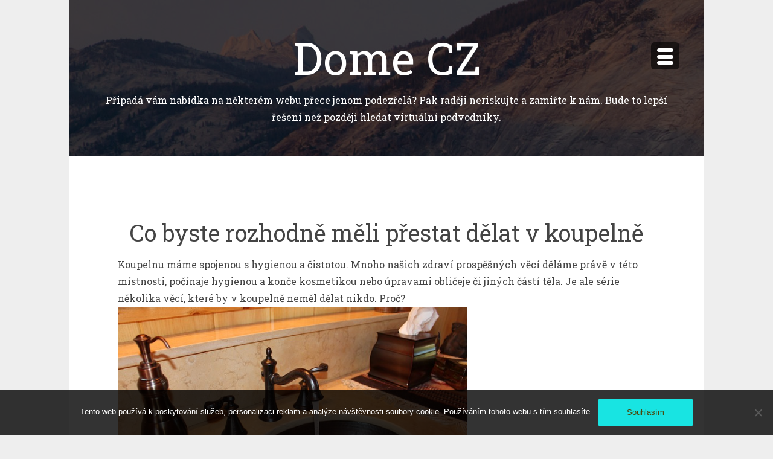

--- FILE ---
content_type: text/html; charset=UTF-8
request_url: https://www.domecz.cz/co-byste-rozhodne-meli-prestat-delat-v-koupelne/
body_size: 10336
content:
<!DOCTYPE html>
<html class="no-js" lang="cs">
<head>
<meta charset="UTF-8">
<meta name="viewport" content="width=device-width, initial-scale=1">
<link rel="profile" href="http://gmpg.org/xfn/11">
<link rel="pingback" href="https://www.domecz.cz/xmlrpc.php">

<meta name='robots' content='index, follow, max-image-preview:large, max-snippet:-1, max-video-preview:-1' />

	<!-- This site is optimized with the Yoast SEO plugin v26.7 - https://yoast.com/wordpress/plugins/seo/ -->
	<title>Co byste rozhodně měli přestat dělat v koupelně</title>
	<meta name="description" content="Jsou věci, které v koupelně všichni děláme, ačkoli bychom neměli. Jaké jsou největší zlozvyky, které mohou být až nehygienické či nebezpečné?" />
	<link rel="canonical" href="https://www.domecz.cz/co-byste-rozhodne-meli-prestat-delat-v-koupelne/" />
	<meta property="og:locale" content="cs_CZ" />
	<meta property="og:type" content="article" />
	<meta property="og:title" content="Co byste rozhodně měli přestat dělat v koupelně" />
	<meta property="og:description" content="Jsou věci, které v koupelně všichni děláme, ačkoli bychom neměli. Jaké jsou největší zlozvyky, které mohou být až nehygienické či nebezpečné?" />
	<meta property="og:url" content="https://www.domecz.cz/co-byste-rozhodne-meli-prestat-delat-v-koupelne/" />
	<meta property="og:site_name" content="Dome CZ" />
	<meta property="article:published_time" content="2016-07-18T20:48:09+00:00" />
	<meta property="article:modified_time" content="2023-05-17T08:09:04+00:00" />
	<meta name="author" content="devene" />
	<meta name="twitter:card" content="summary_large_image" />
	<meta name="twitter:label1" content="Napsal(a)" />
	<meta name="twitter:data1" content="devene" />
	<meta name="twitter:label2" content="Odhadovaná doba čtení" />
	<meta name="twitter:data2" content="2 minuty" />
	<!-- / Yoast SEO plugin. -->


<link rel='dns-prefetch' href='//fonts.googleapis.com' />
<style id='wp-img-auto-sizes-contain-inline-css' type='text/css'>
img:is([sizes=auto i],[sizes^="auto," i]){contain-intrinsic-size:3000px 1500px}
/*# sourceURL=wp-img-auto-sizes-contain-inline-css */
</style>
<style id='wp-block-library-inline-css' type='text/css'>
:root{--wp-block-synced-color:#7a00df;--wp-block-synced-color--rgb:122,0,223;--wp-bound-block-color:var(--wp-block-synced-color);--wp-editor-canvas-background:#ddd;--wp-admin-theme-color:#007cba;--wp-admin-theme-color--rgb:0,124,186;--wp-admin-theme-color-darker-10:#006ba1;--wp-admin-theme-color-darker-10--rgb:0,107,160.5;--wp-admin-theme-color-darker-20:#005a87;--wp-admin-theme-color-darker-20--rgb:0,90,135;--wp-admin-border-width-focus:2px}@media (min-resolution:192dpi){:root{--wp-admin-border-width-focus:1.5px}}.wp-element-button{cursor:pointer}:root .has-very-light-gray-background-color{background-color:#eee}:root .has-very-dark-gray-background-color{background-color:#313131}:root .has-very-light-gray-color{color:#eee}:root .has-very-dark-gray-color{color:#313131}:root .has-vivid-green-cyan-to-vivid-cyan-blue-gradient-background{background:linear-gradient(135deg,#00d084,#0693e3)}:root .has-purple-crush-gradient-background{background:linear-gradient(135deg,#34e2e4,#4721fb 50%,#ab1dfe)}:root .has-hazy-dawn-gradient-background{background:linear-gradient(135deg,#faaca8,#dad0ec)}:root .has-subdued-olive-gradient-background{background:linear-gradient(135deg,#fafae1,#67a671)}:root .has-atomic-cream-gradient-background{background:linear-gradient(135deg,#fdd79a,#004a59)}:root .has-nightshade-gradient-background{background:linear-gradient(135deg,#330968,#31cdcf)}:root .has-midnight-gradient-background{background:linear-gradient(135deg,#020381,#2874fc)}:root{--wp--preset--font-size--normal:16px;--wp--preset--font-size--huge:42px}.has-regular-font-size{font-size:1em}.has-larger-font-size{font-size:2.625em}.has-normal-font-size{font-size:var(--wp--preset--font-size--normal)}.has-huge-font-size{font-size:var(--wp--preset--font-size--huge)}.has-text-align-center{text-align:center}.has-text-align-left{text-align:left}.has-text-align-right{text-align:right}.has-fit-text{white-space:nowrap!important}#end-resizable-editor-section{display:none}.aligncenter{clear:both}.items-justified-left{justify-content:flex-start}.items-justified-center{justify-content:center}.items-justified-right{justify-content:flex-end}.items-justified-space-between{justify-content:space-between}.screen-reader-text{border:0;clip-path:inset(50%);height:1px;margin:-1px;overflow:hidden;padding:0;position:absolute;width:1px;word-wrap:normal!important}.screen-reader-text:focus{background-color:#ddd;clip-path:none;color:#444;display:block;font-size:1em;height:auto;left:5px;line-height:normal;padding:15px 23px 14px;text-decoration:none;top:5px;width:auto;z-index:100000}html :where(.has-border-color){border-style:solid}html :where([style*=border-top-color]){border-top-style:solid}html :where([style*=border-right-color]){border-right-style:solid}html :where([style*=border-bottom-color]){border-bottom-style:solid}html :where([style*=border-left-color]){border-left-style:solid}html :where([style*=border-width]){border-style:solid}html :where([style*=border-top-width]){border-top-style:solid}html :where([style*=border-right-width]){border-right-style:solid}html :where([style*=border-bottom-width]){border-bottom-style:solid}html :where([style*=border-left-width]){border-left-style:solid}html :where(img[class*=wp-image-]){height:auto;max-width:100%}:where(figure){margin:0 0 1em}html :where(.is-position-sticky){--wp-admin--admin-bar--position-offset:var(--wp-admin--admin-bar--height,0px)}@media screen and (max-width:600px){html :where(.is-position-sticky){--wp-admin--admin-bar--position-offset:0px}}

/*# sourceURL=wp-block-library-inline-css */
</style><style id='global-styles-inline-css' type='text/css'>
:root{--wp--preset--aspect-ratio--square: 1;--wp--preset--aspect-ratio--4-3: 4/3;--wp--preset--aspect-ratio--3-4: 3/4;--wp--preset--aspect-ratio--3-2: 3/2;--wp--preset--aspect-ratio--2-3: 2/3;--wp--preset--aspect-ratio--16-9: 16/9;--wp--preset--aspect-ratio--9-16: 9/16;--wp--preset--color--black: #000000;--wp--preset--color--cyan-bluish-gray: #abb8c3;--wp--preset--color--white: #ffffff;--wp--preset--color--pale-pink: #f78da7;--wp--preset--color--vivid-red: #cf2e2e;--wp--preset--color--luminous-vivid-orange: #ff6900;--wp--preset--color--luminous-vivid-amber: #fcb900;--wp--preset--color--light-green-cyan: #7bdcb5;--wp--preset--color--vivid-green-cyan: #00d084;--wp--preset--color--pale-cyan-blue: #8ed1fc;--wp--preset--color--vivid-cyan-blue: #0693e3;--wp--preset--color--vivid-purple: #9b51e0;--wp--preset--gradient--vivid-cyan-blue-to-vivid-purple: linear-gradient(135deg,rgb(6,147,227) 0%,rgb(155,81,224) 100%);--wp--preset--gradient--light-green-cyan-to-vivid-green-cyan: linear-gradient(135deg,rgb(122,220,180) 0%,rgb(0,208,130) 100%);--wp--preset--gradient--luminous-vivid-amber-to-luminous-vivid-orange: linear-gradient(135deg,rgb(252,185,0) 0%,rgb(255,105,0) 100%);--wp--preset--gradient--luminous-vivid-orange-to-vivid-red: linear-gradient(135deg,rgb(255,105,0) 0%,rgb(207,46,46) 100%);--wp--preset--gradient--very-light-gray-to-cyan-bluish-gray: linear-gradient(135deg,rgb(238,238,238) 0%,rgb(169,184,195) 100%);--wp--preset--gradient--cool-to-warm-spectrum: linear-gradient(135deg,rgb(74,234,220) 0%,rgb(151,120,209) 20%,rgb(207,42,186) 40%,rgb(238,44,130) 60%,rgb(251,105,98) 80%,rgb(254,248,76) 100%);--wp--preset--gradient--blush-light-purple: linear-gradient(135deg,rgb(255,206,236) 0%,rgb(152,150,240) 100%);--wp--preset--gradient--blush-bordeaux: linear-gradient(135deg,rgb(254,205,165) 0%,rgb(254,45,45) 50%,rgb(107,0,62) 100%);--wp--preset--gradient--luminous-dusk: linear-gradient(135deg,rgb(255,203,112) 0%,rgb(199,81,192) 50%,rgb(65,88,208) 100%);--wp--preset--gradient--pale-ocean: linear-gradient(135deg,rgb(255,245,203) 0%,rgb(182,227,212) 50%,rgb(51,167,181) 100%);--wp--preset--gradient--electric-grass: linear-gradient(135deg,rgb(202,248,128) 0%,rgb(113,206,126) 100%);--wp--preset--gradient--midnight: linear-gradient(135deg,rgb(2,3,129) 0%,rgb(40,116,252) 100%);--wp--preset--font-size--small: 13px;--wp--preset--font-size--medium: 20px;--wp--preset--font-size--large: 36px;--wp--preset--font-size--x-large: 42px;--wp--preset--spacing--20: 0.44rem;--wp--preset--spacing--30: 0.67rem;--wp--preset--spacing--40: 1rem;--wp--preset--spacing--50: 1.5rem;--wp--preset--spacing--60: 2.25rem;--wp--preset--spacing--70: 3.38rem;--wp--preset--spacing--80: 5.06rem;--wp--preset--shadow--natural: 6px 6px 9px rgba(0, 0, 0, 0.2);--wp--preset--shadow--deep: 12px 12px 50px rgba(0, 0, 0, 0.4);--wp--preset--shadow--sharp: 6px 6px 0px rgba(0, 0, 0, 0.2);--wp--preset--shadow--outlined: 6px 6px 0px -3px rgb(255, 255, 255), 6px 6px rgb(0, 0, 0);--wp--preset--shadow--crisp: 6px 6px 0px rgb(0, 0, 0);}:where(.is-layout-flex){gap: 0.5em;}:where(.is-layout-grid){gap: 0.5em;}body .is-layout-flex{display: flex;}.is-layout-flex{flex-wrap: wrap;align-items: center;}.is-layout-flex > :is(*, div){margin: 0;}body .is-layout-grid{display: grid;}.is-layout-grid > :is(*, div){margin: 0;}:where(.wp-block-columns.is-layout-flex){gap: 2em;}:where(.wp-block-columns.is-layout-grid){gap: 2em;}:where(.wp-block-post-template.is-layout-flex){gap: 1.25em;}:where(.wp-block-post-template.is-layout-grid){gap: 1.25em;}.has-black-color{color: var(--wp--preset--color--black) !important;}.has-cyan-bluish-gray-color{color: var(--wp--preset--color--cyan-bluish-gray) !important;}.has-white-color{color: var(--wp--preset--color--white) !important;}.has-pale-pink-color{color: var(--wp--preset--color--pale-pink) !important;}.has-vivid-red-color{color: var(--wp--preset--color--vivid-red) !important;}.has-luminous-vivid-orange-color{color: var(--wp--preset--color--luminous-vivid-orange) !important;}.has-luminous-vivid-amber-color{color: var(--wp--preset--color--luminous-vivid-amber) !important;}.has-light-green-cyan-color{color: var(--wp--preset--color--light-green-cyan) !important;}.has-vivid-green-cyan-color{color: var(--wp--preset--color--vivid-green-cyan) !important;}.has-pale-cyan-blue-color{color: var(--wp--preset--color--pale-cyan-blue) !important;}.has-vivid-cyan-blue-color{color: var(--wp--preset--color--vivid-cyan-blue) !important;}.has-vivid-purple-color{color: var(--wp--preset--color--vivid-purple) !important;}.has-black-background-color{background-color: var(--wp--preset--color--black) !important;}.has-cyan-bluish-gray-background-color{background-color: var(--wp--preset--color--cyan-bluish-gray) !important;}.has-white-background-color{background-color: var(--wp--preset--color--white) !important;}.has-pale-pink-background-color{background-color: var(--wp--preset--color--pale-pink) !important;}.has-vivid-red-background-color{background-color: var(--wp--preset--color--vivid-red) !important;}.has-luminous-vivid-orange-background-color{background-color: var(--wp--preset--color--luminous-vivid-orange) !important;}.has-luminous-vivid-amber-background-color{background-color: var(--wp--preset--color--luminous-vivid-amber) !important;}.has-light-green-cyan-background-color{background-color: var(--wp--preset--color--light-green-cyan) !important;}.has-vivid-green-cyan-background-color{background-color: var(--wp--preset--color--vivid-green-cyan) !important;}.has-pale-cyan-blue-background-color{background-color: var(--wp--preset--color--pale-cyan-blue) !important;}.has-vivid-cyan-blue-background-color{background-color: var(--wp--preset--color--vivid-cyan-blue) !important;}.has-vivid-purple-background-color{background-color: var(--wp--preset--color--vivid-purple) !important;}.has-black-border-color{border-color: var(--wp--preset--color--black) !important;}.has-cyan-bluish-gray-border-color{border-color: var(--wp--preset--color--cyan-bluish-gray) !important;}.has-white-border-color{border-color: var(--wp--preset--color--white) !important;}.has-pale-pink-border-color{border-color: var(--wp--preset--color--pale-pink) !important;}.has-vivid-red-border-color{border-color: var(--wp--preset--color--vivid-red) !important;}.has-luminous-vivid-orange-border-color{border-color: var(--wp--preset--color--luminous-vivid-orange) !important;}.has-luminous-vivid-amber-border-color{border-color: var(--wp--preset--color--luminous-vivid-amber) !important;}.has-light-green-cyan-border-color{border-color: var(--wp--preset--color--light-green-cyan) !important;}.has-vivid-green-cyan-border-color{border-color: var(--wp--preset--color--vivid-green-cyan) !important;}.has-pale-cyan-blue-border-color{border-color: var(--wp--preset--color--pale-cyan-blue) !important;}.has-vivid-cyan-blue-border-color{border-color: var(--wp--preset--color--vivid-cyan-blue) !important;}.has-vivid-purple-border-color{border-color: var(--wp--preset--color--vivid-purple) !important;}.has-vivid-cyan-blue-to-vivid-purple-gradient-background{background: var(--wp--preset--gradient--vivid-cyan-blue-to-vivid-purple) !important;}.has-light-green-cyan-to-vivid-green-cyan-gradient-background{background: var(--wp--preset--gradient--light-green-cyan-to-vivid-green-cyan) !important;}.has-luminous-vivid-amber-to-luminous-vivid-orange-gradient-background{background: var(--wp--preset--gradient--luminous-vivid-amber-to-luminous-vivid-orange) !important;}.has-luminous-vivid-orange-to-vivid-red-gradient-background{background: var(--wp--preset--gradient--luminous-vivid-orange-to-vivid-red) !important;}.has-very-light-gray-to-cyan-bluish-gray-gradient-background{background: var(--wp--preset--gradient--very-light-gray-to-cyan-bluish-gray) !important;}.has-cool-to-warm-spectrum-gradient-background{background: var(--wp--preset--gradient--cool-to-warm-spectrum) !important;}.has-blush-light-purple-gradient-background{background: var(--wp--preset--gradient--blush-light-purple) !important;}.has-blush-bordeaux-gradient-background{background: var(--wp--preset--gradient--blush-bordeaux) !important;}.has-luminous-dusk-gradient-background{background: var(--wp--preset--gradient--luminous-dusk) !important;}.has-pale-ocean-gradient-background{background: var(--wp--preset--gradient--pale-ocean) !important;}.has-electric-grass-gradient-background{background: var(--wp--preset--gradient--electric-grass) !important;}.has-midnight-gradient-background{background: var(--wp--preset--gradient--midnight) !important;}.has-small-font-size{font-size: var(--wp--preset--font-size--small) !important;}.has-medium-font-size{font-size: var(--wp--preset--font-size--medium) !important;}.has-large-font-size{font-size: var(--wp--preset--font-size--large) !important;}.has-x-large-font-size{font-size: var(--wp--preset--font-size--x-large) !important;}
/*# sourceURL=global-styles-inline-css */
</style>

<style id='classic-theme-styles-inline-css' type='text/css'>
/*! This file is auto-generated */
.wp-block-button__link{color:#fff;background-color:#32373c;border-radius:9999px;box-shadow:none;text-decoration:none;padding:calc(.667em + 2px) calc(1.333em + 2px);font-size:1.125em}.wp-block-file__button{background:#32373c;color:#fff;text-decoration:none}
/*# sourceURL=/wp-includes/css/classic-themes.min.css */
</style>
<link rel='stylesheet' id='cookie-notice-front-css' href='https://www.domecz.cz/wp-content/plugins/cookie-notice/css/front.min.css?ver=2.5.11' type='text/css' media='all' />
<link rel='stylesheet' id='kk-star-ratings-css' href='https://www.domecz.cz/wp-content/plugins/kk-star-ratings/src/core/public/css/kk-star-ratings.min.css?ver=5.4.10.3' type='text/css' media='all' />
<link rel='stylesheet' id='masonry-style-css' href='https://www.domecz.cz/wp-content/themes/masonry/style.css?ver=1.0.0' type='text/css' media='all' />
<link rel='stylesheet' id='masonry-maven-css' href='//fonts.googleapis.com/css?family=Rozha+One%7CRoboto+Slab%3A%26subset%3Dlatin%2Clatin-ext&#038;ver=1.0.0' type='text/css' media='all' />
<link rel='stylesheet' id='masonry-typicons-css' href='https://www.domecz.cz/wp-content/themes/masonry/css/typicons.css?ver=2.0.6' type='text/css' media='all' />
<script type="text/javascript" src="https://www.domecz.cz/wp-includes/js/jquery/jquery.min.js?ver=3.7.1" id="jquery-core-js"></script>
<script type="text/javascript" src="https://www.domecz.cz/wp-includes/js/jquery/jquery-migrate.min.js?ver=3.4.1" id="jquery-migrate-js"></script>
<link rel="alternate" type="application/ld+json" href="https://www.domecz.cz/co-byste-rozhodne-meli-prestat-delat-v-koupelne/?format=application/ld+json" title="Structured Descriptor Document (JSON-LD format)"><script type="application/ld+json" data-source="DataFeed:WordPress" data-schema="434-post-Default">{"@context":"https:\/\/schema.org\/","@type":"Article","@id":"https:\/\/www.domecz.cz\/co-byste-rozhodne-meli-prestat-delat-v-koupelne\/#Article","mainEntityOfPage":"https:\/\/www.domecz.cz\/co-byste-rozhodne-meli-prestat-delat-v-koupelne\/","headline":"Co byste rozhodn\u011b m\u011bli p\u0159estat d\u011blat v koupeln\u011b","name":"Co byste rozhodn\u011b m\u011bli p\u0159estat d\u011blat v koupeln\u011b","description":"Jsou v\u011bci, kter\u00e9 v koupeln\u011b v\u0161ichni d\u011bl\u00e1me, a\u010dkoli bychom nem\u011bli. Jak\u00e9 jsou nejv\u011bt\u0161\u00ed zlozvyky, kter\u00e9 mohou b\u00fdt a\u017e nehygienick\u00e9 \u010di nebezpe\u010dn\u00e9?","datePublished":"2023-05-17","dateModified":"2023-05-17","author":{"@type":"Person","@id":"https:\/\/www.domecz.cz\/author\/devene\/#Person","name":"devene","url":"https:\/\/www.domecz.cz\/author\/devene\/","identifier":1,"image":{"@type":"ImageObject","@id":"https:\/\/secure.gravatar.com\/avatar\/ccdd701717dc93db07d73e0c11dbbb8b91524cccc3bfbd3baea83667a3ebf5d6?s=96&d=mm&r=g","url":"https:\/\/secure.gravatar.com\/avatar\/ccdd701717dc93db07d73e0c11dbbb8b91524cccc3bfbd3baea83667a3ebf5d6?s=96&d=mm&r=g","height":96,"width":96}},"publisher":{"@type":"Organization","name":"domecz.cz","logo":{"@type":"ImageObject","@id":"\/logo.png","url":"\/logo.png","width":600,"height":60}},"image":{"@type":"ImageObject","@id":"https:\/\/www.domecz.cz\/wp-content\/uploads\/img_a289035_w2188_t1500411044.jpg","url":"https:\/\/www.domecz.cz\/wp-content\/uploads\/img_a289035_w2188_t1500411044.jpg","height":0,"width":0},"url":"https:\/\/www.domecz.cz\/co-byste-rozhodne-meli-prestat-delat-v-koupelne\/","wordCount":401,"articleBody":"Koupelnu m\u00e1me spojenou s\u00a0hygienou a \u010distotou. Mnoho na\u0161ich zdrav\u00ed prosp\u011b\u0161n\u00fdch v\u011bc\u00ed d\u011bl\u00e1me pr\u00e1v\u011b v\u00a0t\u00e9to m\u00edstnosti, po\u010d\u00ednaje hygienou a kon\u010de kosmetikou nebo \u00fapravami obli\u010deje \u010di jin\u00fdch \u010d\u00e1st\u00ed t\u011bla. Je ale s\u00e9rie n\u011bkolika v\u011bc\u00ed, kter\u00e9 by v\u00a0koupeln\u011b nem\u011bl d\u011blat nikdo. Pro\u010d?1.\u00a0\u00a0\u00a0\u00a0\u00a0\u00a0 Sprcha \u2013 a\u010dkoli to mnoho z n\u00e1s d\u011bl\u00e1, niko by nem\u011bl p\u00edt ze sprchy. Sprchujete se, automaticky otev\u0159ete \u00fasta, polknete dou\u0161ek nebo dva vody. Pro\u010d byste ale ze sprchy p\u00edt nem\u011bli? Jednak proto, \u017ee je to vysoce nehygienick\u00e9 \u2013 hlavice sprchy je neuv\u011b\u0159iteln\u011b nehygienick\u00e9 m\u00edsto, jeliko\u017e se hem\u017e\u00ed bakteriemi, pokud hlavici pravideln\u011b ne\u010dist\u00edte p\u0159\u00edpravky k\u00a0tomu ur\u010den\u00fdmi. Bakterie se zde jenom mno\u017e\u00ed. Nav\u00edc voda, kterou se myjeme, tedy tepl\u00e1, je voda u\u017eitkov\u00e1, tedy nen\u00ed pitn\u00e1, a my z\u00a0n\u00ed tak\u00e9 m\u016f\u017eeme chytit n\u011bjak\u00e9ho bacila.2.\u00a0\u00a0\u00a0\u00a0\u00a0\u00a0 Z\u00e1v\u011bs \u2013 zvl\u00e1\u0161\u0165 pokud bydl\u00edte v\u00a0byt\u011b, nejsp\u00ed\u0161 m\u00e1te nad vanou um\u011blohmotn\u00fd z\u00e1v\u011bs. Ten slou\u017e\u00ed k\u00a0tomu, aby voda z\u00a0vany nec\u00e1kala na podlahu, kdy\u017e se sprchujete. Tento z\u00e1v\u011bs v\u011bt\u0161ina z\u00a0n\u00e1s zat\u00e1hne tak, aby nep\u0159ek\u00e1\u017eel, aby byl co nejv\u00edce u st\u011bny a aby bylo do vany vid\u011bt, kv\u016fli prakti\u010dnosti a p\u0159\u00edstupu. To byste ale d\u011blat nem\u011bli, minim\u00e1ln\u011b hned. Voda v\u00a0z\u00e1hybech \u0161patn\u011b vysych\u00e1 a m\u016f\u017ee to zp\u016fsobovat v\u00a0bytov\u00fdch koupeln\u00e1ch pl\u00edsn\u011b.3.\u00a0\u00a0\u00a0\u00a0\u00a0\u00a0 \u00dastn\u00ed voda \u2013 jak pou\u017e\u00edv\u00e1te \u00fastn\u00ed vodu, pijete ji p\u0159\u00edmo z\u00a0hrdla lahve? Nebo k\u00a0tomu pou\u017eijete v\u00ed\u010dko od lahve? Oboje je \u0161patn\u011b. Hlavn\u011b proto, \u017ee bakterie, kter\u00e9 byly ve va\u0161ich \u00fastech, jsou te\u010f na v\u00ed\u010dku, nebo na hrdle lahve, a vy si je opakovan\u011b pou\u0161t\u00edte do \u00fast dennodenn\u011b, tak\u017ee \u00fastn\u00ed voda ztr\u00e1c\u00ed svou \u00fa\u010dinnost.4.\u00a0\u00a0\u00a0\u00a0\u00a0\u00a0 Nikdy nepokl\u00e1dejte kart\u00e1\u010dek na umyvadlo \u2013 proto\u017ee je to nehygienick\u00e9. Ale tak\u00e9 byste ho nem\u011bli uzav\u00edrat do n\u011bjak\u00e9 sk\u0159\u00ed\u0148ky. Nejlep\u0161\u00ed je si na kart\u00e1\u010dek vy\u010dlenit speci\u00e1ln\u00ed sklenku nebo kel\u00edmek, v\u00a0n\u011bm\u017e budou kart\u00e1\u010dky svisle, \u0161t\u011btinkami ven z\u00a0kel\u00edmku. Takhle kart\u00e1\u010dek uschne, a z\u00e1rove\u0148 se na n\u011bm usad\u00ed nejm\u00e9n\u011b bakteri\u00ed.                                                                                                                                                                                                                                                                                                                                                                                        4.2\/5 - (13 votes)        "}</script>
<script type="application/ld+json" data-source="DataFeed:WordPress" data-schema="Breadcrumb">{"@context":"https:\/\/schema.org\/","@type":"BreadcrumbList","itemListElement":[{"@type":"ListItem","position":1,"name":"Co byste rozhodn\u011b m\u011bli p\u0159estat d\u011blat v koupeln\u011b","item":"https:\/\/www.domecz.cz\/co-byste-rozhodne-meli-prestat-delat-v-koupelne\/#breadcrumbitem"}]}</script>
<script type="application/ld+json">{
    "@context": "https://schema.org/",
    "@type": "CreativeWorkSeries",
    "name": "Co byste rozhodně měli přestat dělat v koupelně",
    "aggregateRating": {
        "@type": "AggregateRating",
        "ratingValue": "4.2",
        "bestRating": "5",
        "ratingCount": "13"
    }
}</script><link rel="icon" type="image/png" href="/wp-content/uploads/fbrfg/favicon-96x96.png" sizes="96x96" />
<link rel="icon" type="image/svg+xml" href="/wp-content/uploads/fbrfg/favicon.svg" />
<link rel="shortcut icon" href="/wp-content/uploads/fbrfg/favicon.ico" />
<link rel="apple-touch-icon" sizes="180x180" href="/wp-content/uploads/fbrfg/apple-touch-icon.png" />
<link rel="manifest" href="/wp-content/uploads/fbrfg/site.webmanifest" />	<style type="text/css">
				.site-title a,
		.site-description {
			color: #ffffff;
		}
		</style>
				<style type="text/css" id="wp-custom-css">
			.home .entry-thumbnail img {
	height: 100%;
	width: 100%;
}
.single .entry-thumbnail, .entry-meta, .entry-footer {
	display: none;
}
.site {
	max-width: 1050px;
	margin: 0 auto;
	background-color: #fff;
}
body {
	background-color: #eee;
}		</style>
		</head>

<body class="wp-singular post-template-default single single-post postid-434 single-format-standard wp-theme-masonry cookies-not-set">
<div id="page" class="hfeed site">
	<a class="skip-link screen-reader-text" href="#content">Přejít k obsahu webu</a>

			<header id="masthead" class="site-header" role="banner" style="background-image: url('https://www.domecz.cz/wp-content/themes/masonry/images/default-image.jpg')">
	
		<div class="site-banner">

			<div class="site-branding">

				<h1 class="site-title"><a href="https://www.domecz.cz/" rel="home">Dome CZ</a></h1>
				<p class="site-description">
Připadá vám nabídka na některém webu přece jenom podezřelá? Pak raději neriskujte a zamiřte k nám. Bude to lepší řešení než později hledat virtuální podvodníky.</p>

							</div>

		</div><!-- .site-banner -->
		<a id="simple-menu" class="menu-button" href="#sidr">
			<span class="icon"><span class="menu-text">Menu</span><span>
		</a>

		<nav id="site-navigation" class="main-navigation" role="navigation">
			<div class="menu-first-menu-container"><ul id="menu-first-menu" class="menu"><li id="menu-item-734" class="menu-item menu-item-type-taxonomy menu-item-object-category menu-item-734"><a href="https://www.domecz.cz/cestovani/">Cestování</a></li>
<li id="menu-item-735" class="menu-item menu-item-type-taxonomy menu-item-object-category menu-item-735"><a href="https://www.domecz.cz/domacnost/">Domácnost</a></li>
<li id="menu-item-736" class="menu-item menu-item-type-taxonomy menu-item-object-category menu-item-736"><a href="https://www.domecz.cz/elektro/">Elektro</a></li>
<li id="menu-item-737" class="menu-item menu-item-type-taxonomy menu-item-object-category menu-item-737"><a href="https://www.domecz.cz/mobil/">Mobil</a></li>
<li id="menu-item-738" class="menu-item menu-item-type-taxonomy menu-item-object-category menu-item-738"><a href="https://www.domecz.cz/penize/">Peníze</a></li>
<li id="menu-item-739" class="menu-item menu-item-type-taxonomy menu-item-object-category menu-item-739"><a href="https://www.domecz.cz/podnikani/">Podnikání</a></li>
<li id="menu-item-740" class="menu-item menu-item-type-taxonomy menu-item-object-category menu-item-740"><a href="https://www.domecz.cz/vyrobky/">Výrobky</a></li>
<li id="menu-item-741" class="menu-item menu-item-type-taxonomy menu-item-object-category menu-item-741"><a href="https://www.domecz.cz/www/">Www</a></li>
<li id="menu-item-742" class="menu-item menu-item-type-taxonomy menu-item-object-category menu-item-742"><a href="https://www.domecz.cz/zdravi/">Zdraví</a></li>
</ul></div>
				<div id="secondary" class="widget-area" role="complementary">    
		<aside id="search-2" class="widget widget_search"><form role="search" method="get" class="search-form" action="https://www.domecz.cz/">
				<label>
					<span class="screen-reader-text">Vyhledávání</span>
					<input type="search" class="search-field" placeholder="Hledat &hellip;" value="" name="s" />
				</label>
				<input type="submit" class="search-submit" value="Hledat" />
			</form></aside>
		<aside id="recent-posts-2" class="widget widget_recent_entries">
		<p class="widget-title">Nejnovější příspěvky</p>
		<ul>
											<li>
					<a href="https://www.domecz.cz/zubate-zlo/">Zubaté zlo</a>
									</li>
											<li>
					<a href="https://www.domecz.cz/trh-s-nemovitostmi/">Trh s nemovitostmi</a>
									</li>
											<li>
					<a href="https://www.domecz.cz/mladi-a-koureni/">Mladí a kouření</a>
									</li>
											<li>
					<a href="https://www.domecz.cz/nemoc-veku/">Nemoc věku</a>
									</li>
											<li>
					<a href="https://www.domecz.cz/duvera-v-papirovy-zapisnik-se-vyplaci/">Důvěra v papírový zápisník se vyplácí</a>
									</li>
					</ul>

		</aside>	</div><!-- #secondary -->
		</nav><!-- #site-navigation -->
		<div class="header-overlay"></div><!-- .header-overlay -->
	</header><!-- #masthead -->

	<div id="content" class="site-content">

	<div id="primary" class="content-area">
		<main id="main" class="site-main" role="main">

		
			<article id="post-434" class="post-434 post type-post status-publish format-standard has-post-thumbnail hentry">

			<div class="entry-thumbnail">
			<img width="1" height="1" src="https://www.domecz.cz/wp-content/uploads/img_a289035_w2188_t1500411044.jpg" class="attachment-masonry-single size-masonry-single wp-post-image" alt="" decoding="async" />		</div><!-- .entry-thumbnail -->
	
	<header class="entry-header">
		<h1 class="entry-title">Co byste rozhodně měli přestat dělat v koupelně</h1>
		<div class="entry-meta">
			<span class="posted-on">Publikováno <a href="https://www.domecz.cz/co-byste-rozhodne-meli-prestat-delat-v-koupelne/" rel="bookmark"><time class="entry-date published" datetime="2023-05-17T10:09:05+02:00">17. 5. 2023</time><time class="updated" datetime="2023-05-17T10:09:04+02:00">17. 5. 2023</time></a></span><span class="byline"> , autor: <span class="author vcard"><a class="url fn n" href="https://www.domecz.cz/author/devene/">devene</a></span></span>		</div><!-- .entry-meta -->
	</header><!-- .entry-header -->

	<div class="entry-content">
		<p>Koupelnu máme spojenou s hygienou a čistotou. Mnoho našich zdraví prospěšných věcí děláme právě v této místnosti, počínaje hygienou a konče kosmetikou nebo úpravami obličeje či jiných částí těla. Je ale série několika věcí, které by v koupelně neměl dělat nikdo. <u>Proč?</u><br />
<img decoding="async" alt="tekoucí voda" src="https://domecz.cz/wp-content/uploads/img_a289035_w2188_t1500411044.jpg" style="max-width: 65%; max-height: 65%;"><br />
1.       <strong>Sprcha</strong> – ačkoli to mnoho z nás dělá, niko by neměl pít ze sprchy. Sprchujete se, automaticky otevřete ústa, polknete doušek nebo dva vody. Proč byste ale ze sprchy pít neměli? Jednak proto, že je to vysoce nehygienické – hlavice sprchy je neuvěřitelně nehygienické místo, jelikož se hemží bakteriemi, pokud hlavici pravidelně nečistíte přípravky k tomu určenými. Bakterie se zde jenom množí. Navíc voda, kterou se myjeme, tedy teplá, je voda <strong>užitková</strong>, tedy není pitná, a my z ní také můžeme chytit nějakého bacila.</p>
<p>2.       <strong>Závěs</strong> – zvlášť pokud bydlíte v bytě, nejspíš máte nad vanou umělohmotný závěs. Ten slouží k tomu, aby voda z vany necákala na podlahu, když se sprchujete. Tento závěs většina z nás zatáhne tak, aby nepřekážel, aby byl co nejvíce u stěny a aby bylo do vany vidět, kvůli praktičnosti a přístupu. To byste ale dělat neměli, minimálně hned. Voda v záhybech špatně vysychá a může to způsobovat v bytových koupelnách <strong>plísně</strong>.</p>
<p>3.       <strong>Ústní voda</strong> – jak používáte ústní vodu, pijete ji přímo z hrdla lahve? Nebo k tomu použijete víčko od lahve? Oboje je špatně. Hlavně proto, že bakterie, které byly ve vašich ústech, jsou teď na víčku, nebo na hrdle lahve, a vy si je <strong>opakovaně pouštíte do úst</strong> dennodenně, takže ústní voda ztrácí svou účinnost.<br />
<img decoding="async" alt="kartáček na umyvadle" src="https://domecz.cz/wp-content/uploads/img_a289035_w2188_t1500410945.jpg" style="max-width: 65%; max-height: 65%;"><br />
4.       <strong>Nikdy nepokládejte kartáček na umyvadlo</strong> – protože je to nehygienické. Ale také byste ho neměli uzavírat do nějaké skříňky. Nejlepší je si na kartáček vyčlenit speciální sklenku nebo <strong>kelímek</strong>, v němž budou kartáčky svisle, štětinkami ven z kelímku. Takhle kartáček uschne, a zároveň se na něm usadí nejméně bakterií.</p>


<div class="kk-star-ratings kksr-auto kksr-align-left kksr-valign-bottom"
    data-payload='{&quot;align&quot;:&quot;left&quot;,&quot;id&quot;:&quot;434&quot;,&quot;slug&quot;:&quot;default&quot;,&quot;valign&quot;:&quot;bottom&quot;,&quot;ignore&quot;:&quot;&quot;,&quot;reference&quot;:&quot;auto&quot;,&quot;class&quot;:&quot;&quot;,&quot;count&quot;:&quot;13&quot;,&quot;legendonly&quot;:&quot;&quot;,&quot;readonly&quot;:&quot;&quot;,&quot;score&quot;:&quot;4.2&quot;,&quot;starsonly&quot;:&quot;&quot;,&quot;best&quot;:&quot;5&quot;,&quot;gap&quot;:&quot;5&quot;,&quot;greet&quot;:&quot;&quot;,&quot;legend&quot;:&quot;4.2\/5 - (13 votes)&quot;,&quot;size&quot;:&quot;20&quot;,&quot;title&quot;:&quot;Co byste rozhodně měli přestat dělat v koupelně&quot;,&quot;width&quot;:&quot;102.5&quot;,&quot;_legend&quot;:&quot;{score}\/{best} - ({count} {votes})&quot;,&quot;font_factor&quot;:&quot;1.25&quot;}'>
            
<div class="kksr-stars">
    
<div class="kksr-stars-inactive">
            <div class="kksr-star" data-star="1" style="padding-right: 5px">
            

<div class="kksr-icon" style="width: 20px; height: 20px;"></div>
        </div>
            <div class="kksr-star" data-star="2" style="padding-right: 5px">
            

<div class="kksr-icon" style="width: 20px; height: 20px;"></div>
        </div>
            <div class="kksr-star" data-star="3" style="padding-right: 5px">
            

<div class="kksr-icon" style="width: 20px; height: 20px;"></div>
        </div>
            <div class="kksr-star" data-star="4" style="padding-right: 5px">
            

<div class="kksr-icon" style="width: 20px; height: 20px;"></div>
        </div>
            <div class="kksr-star" data-star="5" style="padding-right: 5px">
            

<div class="kksr-icon" style="width: 20px; height: 20px;"></div>
        </div>
    </div>
    
<div class="kksr-stars-active" style="width: 102.5px;">
            <div class="kksr-star" style="padding-right: 5px">
            

<div class="kksr-icon" style="width: 20px; height: 20px;"></div>
        </div>
            <div class="kksr-star" style="padding-right: 5px">
            

<div class="kksr-icon" style="width: 20px; height: 20px;"></div>
        </div>
            <div class="kksr-star" style="padding-right: 5px">
            

<div class="kksr-icon" style="width: 20px; height: 20px;"></div>
        </div>
            <div class="kksr-star" style="padding-right: 5px">
            

<div class="kksr-icon" style="width: 20px; height: 20px;"></div>
        </div>
            <div class="kksr-star" style="padding-right: 5px">
            

<div class="kksr-icon" style="width: 20px; height: 20px;"></div>
        </div>
    </div>
</div>
                

<div class="kksr-legend" style="font-size: 16px;">
            4.2/5 - (13 votes)    </div>
    </div>
			</div><!-- .entry-content -->		

	<footer class="entry-footer">
		This entry was posted in Nezařazené and tagged .			Bookmark the			<a href="https://www.domecz.cz/co-byste-rozhodne-meli-prestat-delat-v-koupelne/" rel="bookmark">
				permalink.		
			</a>

			</footer><!-- .entry-footer -->
</article><!-- #post-## -->

				<nav class="navigation post-navigation" role="navigation">
		<h1 class="screen-reader-text">Navigace příspěvku</h1>
		<div class="nav-links">
			<div class="nav-previous"><a href="https://www.domecz.cz/bydleni-jen-na-vikendy-uz-davno-ne/" rel="prev"><span class="meta-nav">&larr;</span>&nbsp;Bydlení jen na víkendy? Už dávno ne</a></div><div class="nav-next"><a href="https://www.domecz.cz/vydaje-pod-kontrolou/" rel="next">Výdaje pod kontrolou&nbsp;<span class="meta-nav">&rarr;</span></a></div>		</div><!-- .nav-links -->
	</nav><!-- .navigation -->
		
			
		
		</main><!-- #main -->
	</div><!-- #primary -->


	</div><!-- #content -->

	<footer id="colophon" class="site-footer" role="contentinfo">

		<div class="site-info">

		
		<div class="site-credits">
			Design: Masonry vytvořil <a esc_url( href="http://devrix.com/themes/masonry/ )" title="Masonry WordPress Theme" rel="designer">DevriX</a>.			<a href="http://cs.wordpress.org">
				Používáme WordPress (v češtině)
			</a>
		</div><!-- .site-credits --> 

		</div><!-- .site-info -->

	</footer><!-- #colophon -->
</div><!-- #page -->

<script type="speculationrules">
{"prefetch":[{"source":"document","where":{"and":[{"href_matches":"/*"},{"not":{"href_matches":["/wp-*.php","/wp-admin/*","/wp-content/uploads/*","/wp-content/*","/wp-content/plugins/*","/wp-content/themes/masonry/*","/*\\?(.+)"]}},{"not":{"selector_matches":"a[rel~=\"nofollow\"]"}},{"not":{"selector_matches":".no-prefetch, .no-prefetch a"}}]},"eagerness":"conservative"}]}
</script>
<script type="text/javascript" id="cookie-notice-front-js-before">
/* <![CDATA[ */
var cnArgs = {"ajaxUrl":"https:\/\/www.domecz.cz\/wp-admin\/admin-ajax.php","nonce":"4d8e06d174","hideEffect":"fade","position":"bottom","onScroll":true,"onScrollOffset":250,"onClick":false,"cookieName":"cookie_notice_accepted","cookieTime":2592000,"cookieTimeRejected":2592000,"globalCookie":false,"redirection":false,"cache":true,"revokeCookies":false,"revokeCookiesOpt":"automatic"};

//# sourceURL=cookie-notice-front-js-before
/* ]]> */
</script>
<script type="text/javascript" src="https://www.domecz.cz/wp-content/plugins/cookie-notice/js/front.min.js?ver=2.5.11" id="cookie-notice-front-js"></script>
<script type="text/javascript" id="kk-star-ratings-js-extra">
/* <![CDATA[ */
var kk_star_ratings = {"action":"kk-star-ratings","endpoint":"https://www.domecz.cz/wp-admin/admin-ajax.php","nonce":"590f917af9"};
//# sourceURL=kk-star-ratings-js-extra
/* ]]> */
</script>
<script type="text/javascript" src="https://www.domecz.cz/wp-content/plugins/kk-star-ratings/src/core/public/js/kk-star-ratings.min.js?ver=5.4.10.3" id="kk-star-ratings-js"></script>
<script type="text/javascript" src="https://www.domecz.cz/wp-includes/js/imagesloaded.min.js?ver=5.0.0" id="imagesloaded-js"></script>
<script type="text/javascript" src="https://www.domecz.cz/wp-includes/js/masonry.min.js?ver=4.2.2" id="masonry-js"></script>
<script type="text/javascript" id="masonry-helpers-js-extra">
/* <![CDATA[ */
var display_excerpt_val = {"excerpt":""};
//# sourceURL=masonry-helpers-js-extra
/* ]]> */
</script>
<script type="text/javascript" src="https://www.domecz.cz/wp-content/themes/masonry/js/helpers.js?ver=1.0.0" id="masonry-helpers-js"></script>
<script type="text/javascript" src="https://www.domecz.cz/wp-content/themes/masonry/js/navigation.js?ver=1.0.0" id="masonry-navigation-js"></script>
<script type="text/javascript" src="https://www.domecz.cz/wp-content/themes/masonry/js/skip-link-focus-fix.js?ver=1.0.0" id="masonry-skip-link-focus-fix-js"></script>

		<!-- Cookie Notice plugin v2.5.11 by Hu-manity.co https://hu-manity.co/ -->
		<div id="cookie-notice" role="dialog" class="cookie-notice-hidden cookie-revoke-hidden cn-position-bottom" aria-label="Cookie Notice" style="background-color: rgba(0,0,0,0.8);"><div class="cookie-notice-container" style="color: #fff"><span id="cn-notice-text" class="cn-text-container">Tento web používá k poskytování služeb, personalizaci reklam a analýze návštěvnosti soubory cookie. Používáním tohoto webu s tím souhlasíte.</span><span id="cn-notice-buttons" class="cn-buttons-container"><button id="cn-accept-cookie" data-cookie-set="accept" class="cn-set-cookie cn-button cn-button-custom button" aria-label="Souhlasím">Souhlasím</button></span><button type="button" id="cn-close-notice" data-cookie-set="accept" class="cn-close-icon" aria-label="No"></button></div>
			
		</div>
		<!-- / Cookie Notice plugin -->
</body>
</html>
